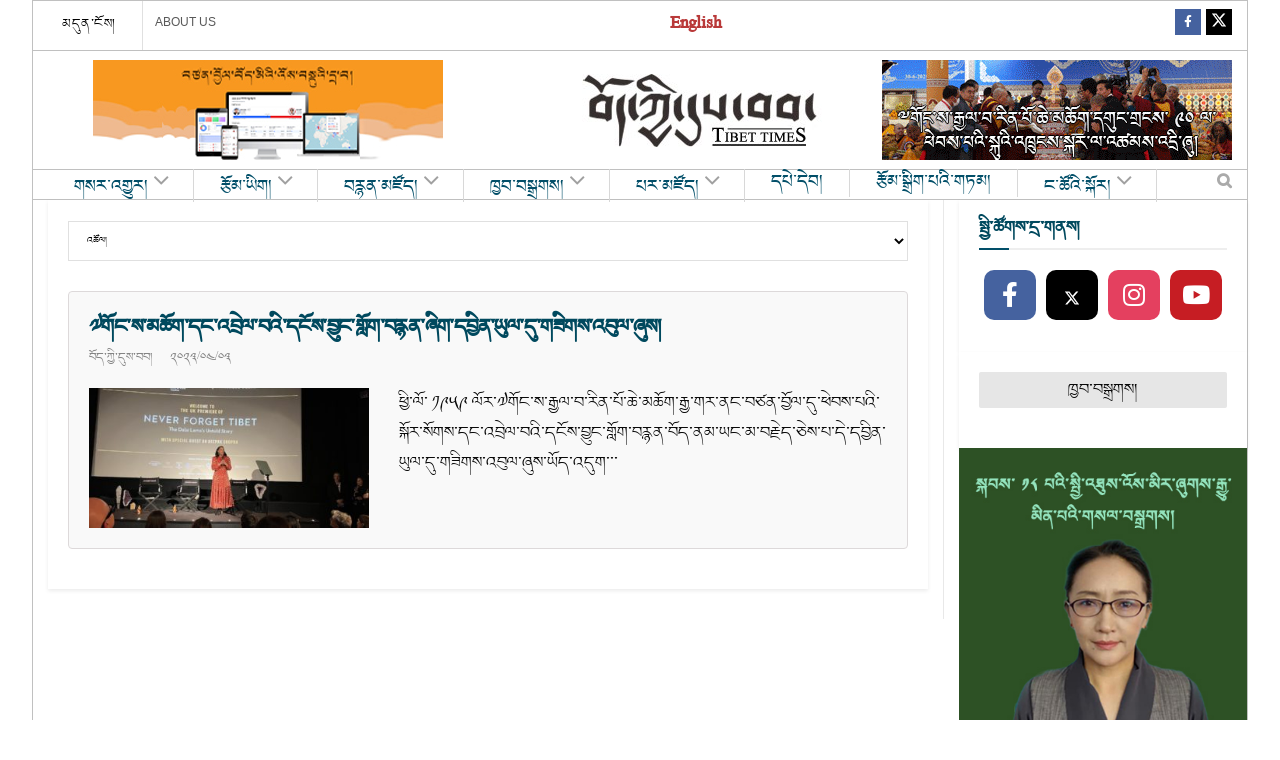

--- FILE ---
content_type: text/html; charset=utf-8
request_url: https://www.google.com/recaptcha/api2/aframe
body_size: 267
content:
<!DOCTYPE HTML><html><head><meta http-equiv="content-type" content="text/html; charset=UTF-8"></head><body><script nonce="fGBVlbCyT7hT2xEynu_u7Q">/** Anti-fraud and anti-abuse applications only. See google.com/recaptcha */ try{var clients={'sodar':'https://pagead2.googlesyndication.com/pagead/sodar?'};window.addEventListener("message",function(a){try{if(a.source===window.parent){var b=JSON.parse(a.data);var c=clients[b['id']];if(c){var d=document.createElement('img');d.src=c+b['params']+'&rc='+(localStorage.getItem("rc::a")?sessionStorage.getItem("rc::b"):"");window.document.body.appendChild(d);sessionStorage.setItem("rc::e",parseInt(sessionStorage.getItem("rc::e")||0)+1);localStorage.setItem("rc::h",'1769823943668');}}}catch(b){}});window.parent.postMessage("_grecaptcha_ready", "*");}catch(b){}</script></body></html>